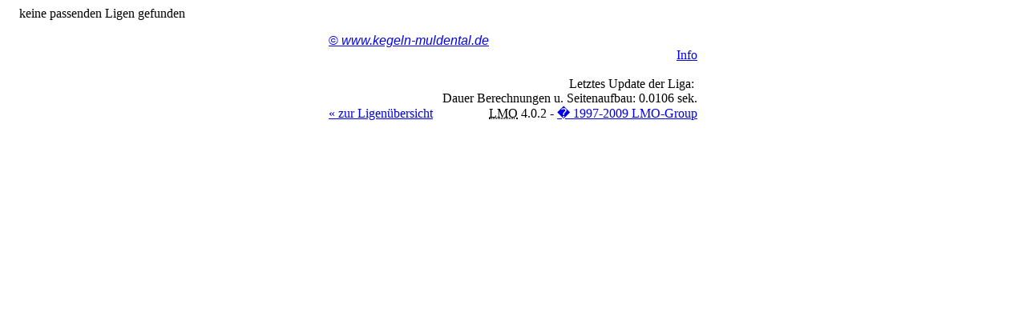

--- FILE ---
content_type: text/html; charset=utf-8
request_url: http://kegeln-muldental.de/lmo/lmo.php?action=results&file=lklsst1_2324.l98&st=14
body_size: 1033
content:
<p class="error"><img src="http://kegeln-muldental.de/lmo/img/wrong.gif" border="0" width="12" height="12" alt=""> keine passenden Ligen gefunden</p><!DOCTYPE HTML PUBLIC "-//W3C//DTD HTML 4.01 Transitional//EN"
					"http://www.w3.org/TR/html4/loose.dtd">
<html lang="de">
<head>
<title></title>
<meta http-equiv="Content-Type" content="text/html; charset=iso-8859-1">

  <link type='text/css' rel='stylesheet' href='http://kegeln-muldental.de/lmo/lmo-style-nc.php'>
  <style type='text/css'>@import url('http://kegeln-muldental.de/lmo/lmo-style.php');</style>
</head>
<body>
  <div align="center">
			<table class="lmoMain" cellspacing="0" cellpadding="0" border="0">
				<tr>
					<td colspan="2" align="left"><font face="Arial,Helvetica,Geneva,Swiss,SunSans-Regular"><a title="Copyright by www.kvlkl.de" href="http://www.kvlkl.de/" target="_blank">&copy; <i>www.kegeln-muldental.de</i> </a></font></td>
				</tr>
				<tr>
					<td colspan="2" align="center">
						<h1></h1>
					</td>
				</tr>
				<tr>
					<td colspan="2" align="center"></td>
				</tr>
				<tr>
					<td class="lmoMenu" align="left">&nbsp;&nbsp;</td>
					<td class="lmoMenu" align="right"><a href='/lmo/lmo.php?file=lklsst1_2324.l98&amp;action=info' title='Informationen zu diesem PHP-Script und seinem Autor'>Info</a></td>
				</tr>
				<tr>
					<td colspan="2" align="center"></td>
				</tr>
				<tr>
					<td colspan="2" align="center">        <table width="100%" cellspacing="0" cellpadding="0" border="0">
          <tr> 
           <td align="center">            </td>  
            <td align="center">            </td>
          </tr>
        </table></td>
				</tr>
				<tr>
					<td class="lmoFooter" colspan="2" align="left">&nbsp;</td>
				</tr>
				<tr>
					<td colspan="2">
						<table width="100%" cellspacing="0" cellpadding="0" border="0">
							<tr>
								<td valign="bottom" align="left"><a href='/lmo/lmo.php' title='Hier können Sie sich eine andere Liga laden'>« zur Ligenübersicht</a>&nbsp;&nbsp;&nbsp;</td>
								<td class="lmoFooter" valign="bottom" align="right">Letztes Update der Liga:&nbsp;<br>
									Dauer Berechnungen u. Seitenaufbau: 0.0106 sek.<br><acronym title="Liga Manager Online">LMO</acronym> 4.0.2 - <a href="http://www.liga-manager-online.de/" title="Click here to get informations about this script">� 1997-2009 LMO-Group</a></td>
							</tr>
						</table>
					</td>
				</tr>
			</table>
		</div>
</body>
</html>